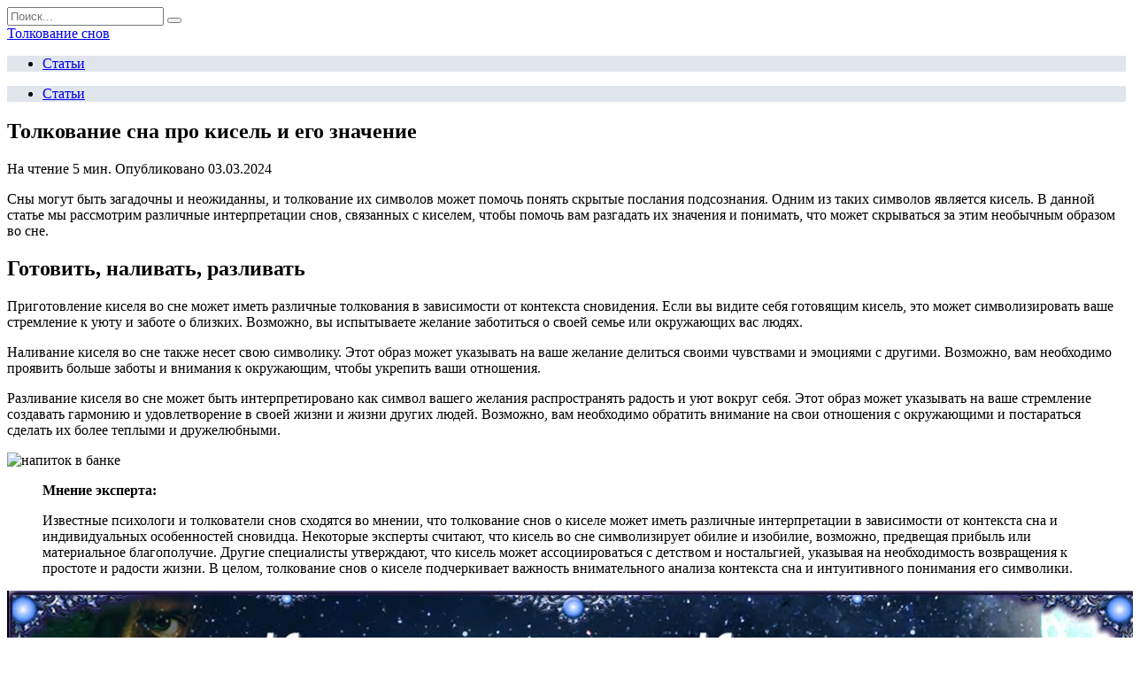

--- FILE ---
content_type: text/html; charset=UTF-8
request_url: https://muzdp-vlasiha.ru/tolkovanie-sna-pro-kisel-i-ego-znachenie
body_size: 19717
content:
<!doctype html>
<html lang="ru-RU">
<head>
	<meta charset="UTF-8">
	<meta name="viewport" content="width=device-width, initial-scale=1">

	<meta name='robots' content='index, follow, max-image-preview:large, max-snippet:-1, max-video-preview:-1' />

	<title>К чему снится кисель (Сонник) - толкование символов</title>
	<meta name="description" content="К чему снится кисель? Что значит пить кисель, варить его или только видеть - ответит сонник!" />
	<link rel="canonical" href="https://muzdp-vlasiha.ru/tolkovanie-sna-pro-kisel-i-ego-znachenie" />
	<meta name="twitter:label1" content="Написано автором" />
	<meta name="twitter:data1" content="adminmuzdp" />
	<script type="application/ld+json" class="yoast-schema-graph">{"@context":"https://schema.org","@graph":[{"@type":"WebPage","@id":"https://muzdp-vlasiha.ru/tolkovanie-sna-pro-kisel-i-ego-znachenie","url":"https://muzdp-vlasiha.ru/tolkovanie-sna-pro-kisel-i-ego-znachenie","name":"К чему снится кисель (Сонник) - толкование символов","isPartOf":{"@id":"https://muzdp-vlasiha.ru/#website"},"primaryImageOfPage":{"@id":"https://muzdp-vlasiha.ru/tolkovanie-sna-pro-kisel-i-ego-znachenie#primaryimage"},"image":{"@id":"https://muzdp-vlasiha.ru/tolkovanie-sna-pro-kisel-i-ego-znachenie#primaryimage"},"thumbnailUrl":"https://muzdp-vlasiha.ru/wp-content/uploads/2024/02/0_1ee3d6_c5023847_orig.jpg","datePublished":"2024-03-03T13:27:47+00:00","dateModified":"2024-03-07T18:15:20+00:00","author":{"@id":"https://muzdp-vlasiha.ru/#/schema/person/269b7a42635d1f20f9a7ab6dc03aa16f"},"description":"К чему снится кисель? Что значит пить кисель, варить его или только видеть - ответит сонник!","breadcrumb":{"@id":"https://muzdp-vlasiha.ru/tolkovanie-sna-pro-kisel-i-ego-znachenie#breadcrumb"},"inLanguage":"ru-RU","potentialAction":[{"@type":"ReadAction","target":["https://muzdp-vlasiha.ru/tolkovanie-sna-pro-kisel-i-ego-znachenie"]}]},{"@type":"ImageObject","inLanguage":"ru-RU","@id":"https://muzdp-vlasiha.ru/tolkovanie-sna-pro-kisel-i-ego-znachenie#primaryimage","url":"https://muzdp-vlasiha.ru/wp-content/uploads/2024/02/0_1ee3d6_c5023847_orig.jpg","contentUrl":"https://muzdp-vlasiha.ru/wp-content/uploads/2024/02/0_1ee3d6_c5023847_orig.jpg","width":180,"height":180},{"@type":"BreadcrumbList","@id":"https://muzdp-vlasiha.ru/tolkovanie-sna-pro-kisel-i-ego-znachenie#breadcrumb","itemListElement":[{"@type":"ListItem","position":1,"name":"Главная страница","item":"https://muzdp-vlasiha.ru/"},{"@type":"ListItem","position":2,"name":"Толкование сна про кисель и его значение"}]},{"@type":"WebSite","@id":"https://muzdp-vlasiha.ru/#website","url":"https://muzdp-vlasiha.ru/","name":"Толкование снов","description":"","potentialAction":[{"@type":"SearchAction","target":{"@type":"EntryPoint","urlTemplate":"https://muzdp-vlasiha.ru/?s={search_term_string}"},"query-input":"required name=search_term_string"}],"inLanguage":"ru-RU"},{"@type":"Person","@id":"https://muzdp-vlasiha.ru/#/schema/person/269b7a42635d1f20f9a7ab6dc03aa16f","name":"adminmuzdp","image":{"@type":"ImageObject","inLanguage":"ru-RU","@id":"https://muzdp-vlasiha.ru/#/schema/person/image/","url":"https://muzdp-vlasiha.ru/wp-content/plugins/clearfy-pro/assets/images/default-avatar.png","contentUrl":"https://muzdp-vlasiha.ru/wp-content/plugins/clearfy-pro/assets/images/default-avatar.png","caption":"adminmuzdp"}}]}</script>


<style id='wp-block-library-inline-css' type='text/css'>
:root{--wp-admin-theme-color:#007cba;--wp-admin-theme-color--rgb:0,124,186;--wp-admin-theme-color-darker-10:#006ba1;--wp-admin-theme-color-darker-10--rgb:0,107,161;--wp-admin-theme-color-darker-20:#005a87;--wp-admin-theme-color-darker-20--rgb:0,90,135;--wp-admin-border-width-focus:2px;--wp-block-synced-color:#7a00df;--wp-block-synced-color--rgb:122,0,223}@media (min-resolution:192dpi){:root{--wp-admin-border-width-focus:1.5px}}.wp-element-button{cursor:pointer}:root{--wp--preset--font-size--normal:16px;--wp--preset--font-size--huge:42px}:root .has-very-light-gray-background-color{background-color:#eee}:root .has-very-dark-gray-background-color{background-color:#313131}:root .has-very-light-gray-color{color:#eee}:root .has-very-dark-gray-color{color:#313131}:root .has-vivid-green-cyan-to-vivid-cyan-blue-gradient-background{background:linear-gradient(135deg,#00d084,#0693e3)}:root .has-purple-crush-gradient-background{background:linear-gradient(135deg,#34e2e4,#4721fb 50%,#ab1dfe)}:root .has-hazy-dawn-gradient-background{background:linear-gradient(135deg,#faaca8,#dad0ec)}:root .has-subdued-olive-gradient-background{background:linear-gradient(135deg,#fafae1,#67a671)}:root .has-atomic-cream-gradient-background{background:linear-gradient(135deg,#fdd79a,#004a59)}:root .has-nightshade-gradient-background{background:linear-gradient(135deg,#330968,#31cdcf)}:root .has-midnight-gradient-background{background:linear-gradient(135deg,#020381,#2874fc)}.has-regular-font-size{font-size:1em}.has-larger-font-size{font-size:2.625em}.has-normal-font-size{font-size:var(--wp--preset--font-size--normal)}.has-huge-font-size{font-size:var(--wp--preset--font-size--huge)}.has-text-align-center{text-align:center}.has-text-align-left{text-align:left}.has-text-align-right{text-align:right}#end-resizable-editor-section{display:none}.aligncenter{clear:both}.items-justified-left{justify-content:flex-start}.items-justified-center{justify-content:center}.items-justified-right{justify-content:flex-end}.items-justified-space-between{justify-content:space-between}.screen-reader-text{clip:rect(1px,1px,1px,1px);word-wrap:normal!important;border:0;-webkit-clip-path:inset(50%);clip-path:inset(50%);height:1px;margin:-1px;overflow:hidden;padding:0;position:absolute;width:1px}.screen-reader-text:focus{clip:auto!important;background-color:#ddd;-webkit-clip-path:none;clip-path:none;color:#444;display:block;font-size:1em;height:auto;left:5px;line-height:normal;padding:15px 23px 14px;text-decoration:none;top:5px;width:auto;z-index:100000}html :where(.has-border-color){border-style:solid}html :where([style*=border-top-color]){border-top-style:solid}html :where([style*=border-right-color]){border-right-style:solid}html :where([style*=border-bottom-color]){border-bottom-style:solid}html :where([style*=border-left-color]){border-left-style:solid}html :where([style*=border-width]){border-style:solid}html :where([style*=border-top-width]){border-top-style:solid}html :where([style*=border-right-width]){border-right-style:solid}html :where([style*=border-bottom-width]){border-bottom-style:solid}html :where([style*=border-left-width]){border-left-style:solid}html :where(img[class*=wp-image-]){height:auto;max-width:100%}:where(figure){margin:0 0 1em}html :where(.is-position-sticky){--wp-admin--admin-bar--position-offset:var(--wp-admin--admin-bar--height,0px)}@media screen and (max-width:600px){html :where(.is-position-sticky){--wp-admin--admin-bar--position-offset:0px}}
</style>
<style id='classic-theme-styles-inline-css' type='text/css'>
/*! This file is auto-generated */
.wp-block-button__link{color:#fff;background-color:#32373c;border-radius:9999px;box-shadow:none;text-decoration:none;padding:calc(.667em + 2px) calc(1.333em + 2px);font-size:1.125em}.wp-block-file__button{background:#32373c;color:#fff;text-decoration:none}
</style>
<link data-minify="1" rel='stylesheet' id='style-autors_webnavoz-css' href='https://muzdp-vlasiha.ru/wp-content/cache/min/1/wp-content/plugins/autors-by-webnavoz/css/autors-style-8d6684239611b7baf6f90cf7a52aa990.css'  media='all' />
<link data-minify="1" rel='stylesheet' id='mihdan-lite-youtube-embed-css' href='https://muzdp-vlasiha.ru/wp-content/cache/min/1/wp-content/plugins/mihdan-lite-youtube-embed/assets/dist/css/frontend-0078bbbbc9d1d39f8a895d6111e73539.css'  media='all' />
<link data-minify="1" rel='stylesheet' id='multiperelink_css-css' href='https://muzdp-vlasiha.ru/wp-content/cache/min/1/wp-content/plugins/multi-perelink/css/multi-perelink-0007a5b2c8a2702d79f3fd0f286f633c.css'  media='all' />
<link data-minify="1" rel='stylesheet' id='pp_shortcodes_css-css' href='https://muzdp-vlasiha.ru/wp-content/cache/min/1/wp-content/plugins/picassowp/css/pp_shortcodes-a8a17712f34dfc6485f008a1da028ef0.css'  media='all' />
<link data-minify="1" rel='stylesheet' id='flexslider-css' href='https://muzdp-vlasiha.ru/wp-content/cache/min/1/wp-content/plugins/picassowp/css/flexslider-39294c6e250622f74ece304763106c34.css'  media='all' />
<link data-minify="1" rel='stylesheet' id='widgetopts-styles-css' href='https://muzdp-vlasiha.ru/wp-content/cache/min/1/wp-content/plugins/widget-options/assets/css/widget-options-4ac33bd87abab0f47612dcaeda1eb71b.css'  media='all' />
<link data-minify="1" rel='stylesheet' id='wp-polls-css' href='https://muzdp-vlasiha.ru/wp-content/cache/min/1/wp-content/plugins/wp-polls/polls-css-f40d44e9a6248d8fecb32ce9fada208a.css'  media='all' />
<style id='wp-polls-inline-css' type='text/css'>
.wp-polls .pollbar {
	margin: 1px;
	font-size: 6px;
	line-height: 8px;
	height: 8px;
	background-image: url('https://muzdp-vlasiha.ru/wp-content/plugins/wp-polls/images/default/pollbg.gif');
	border: 1px solid #c8c8c8;
}

</style>
<link rel='stylesheet' id='google-fonts-css' href='https://fonts.googleapis.com/css?family=Montserrat%3A400%2C400i%2C700&#038;subset=cyrillic&#038;display=swap'  media='all' />
<link data-minify="1" rel='stylesheet' id='reboot-style-css' href='https://muzdp-vlasiha.ru/wp-content/cache/min/1/wp-content/themes/reboot/assets/css/style.min-1c2061b17cf6f072cfaaebaa3d1b2dd3.css'  media='all' />
<link rel='stylesheet' id='fancybox-css' href='https://muzdp-vlasiha.ru/wp-content/plugins/easy-fancybox/fancybox/1.5.4/jquery.fancybox.min.css'  media='screen' />
<script type="text/javascript" src="https://muzdp-vlasiha.ru/wp-includes/js/jquery/jquery.min.js" id="jquery-core-js"></script>
<script type="text/javascript" src="https://muzdp-vlasiha.ru/wp-includes/js/jquery/jquery-migrate.min.js" id="jquery-migrate-js" defer></script>
<style>.pseudo-clearfy-link { color: #008acf; cursor: pointer;}.pseudo-clearfy-link:hover { text-decoration: none;}</style><style type="text/css">#webnavoz_button_style2_main{background-color:#eee}#webnavoz_button_style2_counter{color:rgba(0, 0, 0, 0.84)}#webnavoz_button_style2_up svg{fill:rgba(0, 0, 0, 0.84)}</style><script type="text/javascript">jQuery(document).ready(function($){var webnavoz_button_html='<div id="webnavoz_button_style2_main" class="webnavoz_button_action_up"><div id="webnavoz_button_style2_up"><!DOCTYPE svg PUBLIC "-//W3C//DTD SVG 1.1//EN" "http://www.w3.org/Graphics/SVG/1.1/DTD/svg11.dtd"> <svg version="1.1" id="Capa_1" xmlns="http://www.w3.org/2000/svg" xmlns:xlink="http://www.w3.org/1999/xlink" x="0px" y="0px" width="306px" height="306px" viewBox="0 0 306 306" style="enable-background:new 0 0 306 306;" xml:space="preserve"> <g> <g id="keyboard-arrow-up"> <polygon points="35.7,247.35 153,130.05 270.3,247.35 306,211.65 153,58.65 0,211.65 		"/> </g> </g> <g> </g> <g> </g> <g> </g> <g> </g> <g> </g> <g> </g> <g> </g> <g> </g> <g> </g> <g> </g> <g> </g> <g> </g> <g> </g> <g> </g> <g> </g> </svg> </div><div id="webnavoz_button_style2_counter"><span class="webnavoz_button_action_perc"></span>%</div></div>';$('body').append(webnavoz_button_html);});</script>
    <style>::selection, .card-slider__category, .card-slider-container .swiper-pagination-bullet-active, .post-card--grid .post-card__thumbnail:before, .post-card:not(.post-card--small) .post-card__thumbnail a:before, .post-card:not(.post-card--small) .post-card__category,  .post-box--high .post-box__category span, .post-box--wide .post-box__category span, .page-separator, .pagination .nav-links .page-numbers:not(.dots):not(.current):before, .btn, .btn-primary:hover, .btn-primary:not(:disabled):not(.disabled).active, .btn-primary:not(:disabled):not(.disabled):active, .show>.btn-primary.dropdown-toggle, .comment-respond .form-submit input, .page-links__item{background-color:#1e73be}.entry-image--big .entry-image__body .post-card__category a, .home-text ul:not([class])>li:before, .page-content ul:not([class])>li:before, .taxonomy-description ul:not([class])>li:before, .widget-area .widget_categories ul.menu li a:before, .widget-area .widget_categories ul.menu li span:before, .widget-area .widget_categories>ul li a:before, .widget-area .widget_categories>ul li span:before, .widget-area .widget_nav_menu ul.menu li a:before, .widget-area .widget_nav_menu ul.menu li span:before, .widget-area .widget_nav_menu>ul li a:before, .widget-area .widget_nav_menu>ul li span:before, .page-links .page-numbers:not(.dots):not(.current):before, .page-links .post-page-numbers:not(.dots):not(.current):before, .pagination .nav-links .page-numbers:not(.dots):not(.current):before, .pagination .nav-links .post-page-numbers:not(.dots):not(.current):before, .entry-image--full .entry-image__body .post-card__category a, .entry-image--fullscreen .entry-image__body .post-card__category a, .entry-image--wide .entry-image__body .post-card__category a{background-color:#1e73be}.comment-respond input:focus, select:focus, textarea:focus, .post-card--grid.post-card--thumbnail-no, .post-card--standard:after, .post-card--related.post-card--thumbnail-no:hover, .spoiler-box, .btn-primary, .btn-primary:hover, .btn-primary:not(:disabled):not(.disabled).active, .btn-primary:not(:disabled):not(.disabled):active, .show>.btn-primary.dropdown-toggle, .inp:focus, .entry-tag:focus, .entry-tag:hover, .search-screen .search-form .search-field:focus, .entry-content ul:not([class])>li:before, .text-content ul:not([class])>li:before, .entry-content blockquote,
        .input:focus, input[type=color]:focus, input[type=date]:focus, input[type=datetime-local]:focus, input[type=datetime]:focus, input[type=email]:focus, input[type=month]:focus, input[type=number]:focus, input[type=password]:focus, input[type=range]:focus, input[type=search]:focus, input[type=tel]:focus, input[type=text]:focus, input[type=time]:focus, input[type=url]:focus, input[type=week]:focus, select:focus, textarea:focus{border-color:#1e73be !important}.post-card--grid a:hover, .post-card--small .post-card__category, .post-card__author:before, .post-card__comments:before, .post-card__date:before, .post-card__like:before, .post-card__views:before, .entry-author:before, .entry-date:before, .entry-time:before, .entry-views:before, .entry-content ol:not([class])>li:before, .text-content ol:not([class])>li:before, .entry-content blockquote:before, .spoiler-box__title:after, .search-icon:hover:before, .search-form .search-submit:hover:before, .star-rating-item.hover,
        .comment-list .bypostauthor>.comment-body .comment-author:after,
        .breadcrumb a, .breadcrumb span,
        .search-screen .search-form .search-submit:before, 
        .star-rating--score-1:not(.hover) .star-rating-item:nth-child(1),
        .star-rating--score-2:not(.hover) .star-rating-item:nth-child(1), .star-rating--score-2:not(.hover) .star-rating-item:nth-child(2),
        .star-rating--score-3:not(.hover) .star-rating-item:nth-child(1), .star-rating--score-3:not(.hover) .star-rating-item:nth-child(2), .star-rating--score-3:not(.hover) .star-rating-item:nth-child(3),
        .star-rating--score-4:not(.hover) .star-rating-item:nth-child(1), .star-rating--score-4:not(.hover) .star-rating-item:nth-child(2), .star-rating--score-4:not(.hover) .star-rating-item:nth-child(3), .star-rating--score-4:not(.hover) .star-rating-item:nth-child(4),
        .star-rating--score-5:not(.hover) .star-rating-item:nth-child(1), .star-rating--score-5:not(.hover) .star-rating-item:nth-child(2), .star-rating--score-5:not(.hover) .star-rating-item:nth-child(3), .star-rating--score-5:not(.hover) .star-rating-item:nth-child(4), .star-rating--score-5:not(.hover) .star-rating-item:nth-child(5){color:#1e73be}a:hover, a:focus, a:active, .spanlink:hover, .top-menu ul li>span:hover, .main-navigation ul li a:hover, .main-navigation ul li span:hover, .footer-navigation ul li a:hover, .footer-navigation ul li span:hover, .comment-reply-link:hover, .pseudo-link:hover, .child-categories ul li a:hover{color:#1e73be}.top-menu>ul>li>a:before, .top-menu>ul>li>span:before{background:#1e73be}.child-categories ul li a:hover, .post-box--no-thumb a:hover{border-color:#1e73be}.post-box--card:hover{box-shadow: inset 0 0 0 1px #1e73be}.post-box--card:hover{-webkit-box-shadow: inset 0 0 0 1px #1e73be}.main-navigation, .main-navigation ul li .sub-menu li, .main-navigation ul li.menu-item-has-children:before, .footer-navigation, .footer-navigation ul li .sub-menu li, .footer-navigation ul li.menu-item-has-children:before{background-color:#e1e6ed}</style>
<link rel="icon" href="https://muzdp-vlasiha.ru/wp-content/uploads/2024/01/cropped-logo-32x32.png" sizes="32x32" />
<link rel="icon" href="https://muzdp-vlasiha.ru/wp-content/uploads/2024/01/cropped-logo-192x192.png" sizes="192x192" />
<link rel="apple-touch-icon" href="https://muzdp-vlasiha.ru/wp-content/uploads/2024/01/cropped-logo-180x180.png" />
<meta name="msapplication-TileImage" content="https://muzdp-vlasiha.ru/wp-content/uploads/2024/01/cropped-logo-270x270.png" />
		<style type="text/css" id="wp-custom-css">
			.adaptmid { width: 640px; height: 400px; }
@media (max-width: 900px) { .adaptmid { width: 500px; height: 400px; } }
@media (max-width: 700px) { .adaptmid { width: 340px; height: 280px; } }
@media (max-width: 320px) { .adaptmid { width: 320px; height: 250px; } }

.adapttop { width: 640px; height: 250px; }
@media (max-width: 900px) { .adapttop { width: 500px; height: 250px; } }
@media (max-width: 600px) { .adapttop { width: 340px; height: 200px; } }
@media (max-width: 320px) { .adapttop { width: 320px; height: 100px; } }

.gtoplink { width: 650px; height: 100px; margin-bottom: 15px; }
@media(max-width: 900px) { .gtoplink { width: 600px; height: 100px; } }
@media(max-width: 600px) { .gtoplink { width: 500px; height: 100px; } }
@media(max-width: 500px) { .gtoplink { width: 336px; height: 200px; } }
@media(max-width: 360px) { .gtoplink { width: 300px; height: 200px; } }

.content_rb {
	margin: 10px 0;
}

.related_link ul, .related_link li {
    list-style-type: none !important;
}		</style>
		<noscript><style id="rocket-lazyload-nojs-css">.rll-youtube-player, [data-lazy-src]{display:none !important;}</style></noscript>    </head>

<body class="post-template-default single single-post postid-1191 single-format-standard wp-embed-responsive sidebar-right">



<div id="page" class="site">
    <a class="skip-link screen-reader-text" href="#content">Перейти к содержанию</a>

    <div class="search-screen-overlay js-search-screen-overlay"></div>
    <div class="search-screen js-search-screen">
        
<form role="search" method="get" class="search-form" action="https://muzdp-vlasiha.ru/">
    <label>
        <span class="screen-reader-text">Search for:</span>
        <input type="search" class="search-field" placeholder="Поиск..." value="" name="s">
    </label>
    <button type="submit" class="search-submit"></button>
</form>    </div>

    

<header id="masthead" class="site-header full" itemscope itemtype="http://schema.org/WPHeader">
    <div class="site-header-inner fixed">

        <div class="humburger js-humburger"><span></span><span></span><span></span></div>

        
<div class="site-branding">

    <div class="site-branding__body"><div class="site-title"><a href="https://muzdp-vlasiha.ru/">Толкование снов</a></div></div></div><!-- .site-branding -->                <div class="header-search">
                    <span class="search-icon js-search-icon"></span>
                </div>
            
    </div>
</header><!-- #masthead -->


    
    
    <nav id="site-navigation" class="main-navigation full">
        <div class="main-navigation-inner fixed">
            <div class="menu-top_menu-container"><ul id="header_menu" class="menu"><li id="menu-item-252" class="menu-item menu-item-type-taxonomy menu-item-object-category current-post-ancestor current-menu-parent current-post-parent menu-item-252"><a href="https://muzdp-vlasiha.ru/poleznoe">Статьи</a></li>
</ul></div>        </div>
    </nav><!-- #site-navigation -->

    

    <div class="mobile-menu-placeholder js-mobile-menu-placeholder"></div>
    
	
    <div id="content" class="site-content fixed">

        
        <div class="site-content-inner">
    
        
        <div id="primary" class="content-area" itemscope itemtype="http://schema.org/Article">
            <main id="main" class="site-main article-card">

                
<article id="post-1191" class="article-post post-1191 post type-post status-publish format-standard has-post-thumbnail  category-poleznoe">

    
        
                                <h1 class="entry-title" itemprop="headline">Толкование сна про кисель и его значение</h1>
                    
        
        
    
            <div class="entry-meta">
                        <span class="entry-time"><span class="entry-label">На чтение</span> 5 мин.</span>                        <span class="entry-date"><span class="entry-label">Опубликовано</span> <time itemprop="datePublished" datetime="2024-03-03">03.03.2024</time></span>
                    </div>
    
    
    <div class="entry-content" itemprop="articleBody">
        <!--start_content--><p>Сны могут быть загадочны и неожиданны, и толкование их символов может помочь понять скрытые послания подсознания. Одним из таких символов является кисель. В данной статье мы рассмотрим различные интерпретации снов, связанных с киселем, чтобы помочь вам разгадать их значения и понимать, что может скрываться за этим необычным образом во сне.</p>
<h2>Готовить, наливать, разливать</h2>
<p>Приготовление киселя во сне может иметь различные толкования в зависимости от контекста сновидения. Если вы видите себя готовящим кисель, это может символизировать ваше стремление к уюту и заботе о близких. Возможно, вы испытываете желание заботиться о своей семье или окружающих вас людях.</p>
<p>Наливание киселя во сне также несет свою символику. Этот образ может указывать на ваше желание делиться своими чувствами и эмоциями с другими. Возможно, вам необходимо проявить больше заботы и внимания к окружающим, чтобы укрепить ваши отношения.</p>
<p>Разливание киселя во сне может быть интерпретировано как символ вашего желания распространять радость и уют вокруг себя. Этот образ может указывать на ваше стремление создавать гармонию и удовлетворение в своей жизни и жизни других людей. Возможно, вам необходимо обратить внимание на свои отношения с окружающими и постараться сделать их более теплыми и дружелюбными.</p>
<p><img decoding="async" alt="напиток в банке" src="data:image/svg+xml,%3Csvg%20xmlns='http://www.w3.org/2000/svg'%20viewBox='0%200%20180%20180'%3E%3C/svg%3E" height="180" width="180" data-lazy-src="https://muzdp-vlasiha.ru/wp-content/uploads/2024/02/0_1ee3d6_c5023847_orig.jpg"><noscript><img decoding="async" alt="напиток в банке" src="https://muzdp-vlasiha.ru/wp-content/uploads/2024/02/0_1ee3d6_c5023847_orig.jpg" height="180" width="180"></noscript></p>
<blockquote><p>
 <b>Мнение эксперта:</b> </p>
<p>Известные психологи и толкователи снов сходятся во мнении, что толкование снов о киселе может иметь различные интерпретации в зависимости от контекста сна и индивидуальных особенностей сновидца. Некоторые эксперты считают, что кисель во сне символизирует обилие и изобилие, возможно, предвещая прибыль или материальное благополучие. Другие специалисты утверждают, что кисель может ассоциироваться с детством и ностальгией, указывая на необходимость возвращения к простоте и радости жизни. В целом, толкование снов о киселе подчеркивает важность внимательного анализа контекста сна и интуитивного понимания его символики.</p>
</blockquote>
<lite-youtube class="lite-youtube_16x9" video-id="6eMyKN8_qGc" player-parameters="feature=oembed"><lite-youtube__button class="lite-youtube__button lty-playbtn"></lite-youtube__button><lite-youtube__preview class="lite-youtube__preview"><span itemprop="image" itemscope itemtype="https://schema.org/ImageObject"><img itemprop="url image" fetchpriority="high" decoding="async" src="data:image/svg+xml,%3Csvg%20xmlns='http://www.w3.org/2000/svg'%20viewBox='0%200%201280%20720'%3E%3C/svg%3E" width="1280" class="lite-youtube__image" height="720" alt="К чему снится Кисель (Сонник)" data-lazy-src="https://i.ytimg.com/vi/6eMyKN8_qGc/maxresdefault.jpg"><noscript><img itemprop="url image" fetchpriority="high" decoding="async" src="https://i.ytimg.com/vi/6eMyKN8_qGc/maxresdefault.jpg" width="1280" class="lite-youtube__image" height="720" alt="К чему снится Кисель (Сонник)"></noscript><meta itemprop="width" content="1280" class="lite-youtube__image"><meta itemprop="height" content="720"></span></lite-youtube__preview><lite-youtube__name class="lite-youtube__name">К чему снится Кисель (Сонник)</lite-youtube__name></lite-youtube><h2>Частые вопросы</h2>
<h3>Что сулит девушке сон, в котором она ест кисель?</h3>
<p>Сон, в котором девушка ест кисель, может иметь разные значения. В некоторых случаях это может указывать на то, что в ее жизни скоро произойдет какое-то приятное событие. В других случаях этот сон может быть признаком того, что девушка испытывает какие-то трудности, и для того, чтобы их преодолеть, ей нужно проявить больше упорства и настойчивости.</p>
<h3>К чему снится сон, в котором человек варит кисель?</h3>
<p>Сон, в котором человек варит кисель, может говорить о том, что в ближайшее время он будет заниматься каким-то важным делом, от которого будет зависеть его будущее. Если кисель получается густым и вкусным, то это значит, что задуманное дело будет выполнено успешно, однако, если кисель получается жидким и невкусным, то это может быть признаком того, что человека ждут какие-то трудности и неудачи.</p>
<h3>Что означает сон, в котором человек видит, как кисель разливается по полу?</h3>
<p>Сон, в котором человек видит, как кисель разливается по полу, может предвещать какие-то неприятности или даже беду. Однако, если человеку удается убрать весь разлитый кисель, то это значит, что в реальной жизни он также сможет справиться с любыми трудностями и неприятностями.</p>
<h2>Интересные факты</h2>
<ul><li>Сон, в котором вы едите кисель, может означать, что у вас есть скрытые желания или потребности, которые вы не выражаете.</li>
<li>Если во сне вы видите, как кто-то другой ест кисель, это может говорить о том, что этот человек может вам помочь в достижении ваших целей.</li>
<li>Сон, в котором вы готовите кисель, может означать, что вы готовы к новым начинаниям и готовы воплотить свои идеи в жизнь.</li>
</ul><lite-youtube class="lite-youtube_16x9" video-id="oLNaT07LYAw" player-parameters="feature=oembed"><lite-youtube__button class="lite-youtube__button lty-playbtn"></lite-youtube__button><lite-youtube__preview class="lite-youtube__preview"><span itemprop="image" itemscope itemtype="https://schema.org/ImageObject"><img itemprop="url image" decoding="async" src="data:image/svg+xml,%3Csvg%20xmlns='http://www.w3.org/2000/svg'%20viewBox='0%200%201280%20720'%3E%3C/svg%3E" width="1280" class="lite-youtube__image" height="720" alt="К чему снится кисель - Онлайн Сонник Эксперт" data-lazy-src="https://i.ytimg.com/vi/oLNaT07LYAw/maxresdefault.jpg"><noscript><img itemprop="url image" decoding="async" src="https://i.ytimg.com/vi/oLNaT07LYAw/maxresdefault.jpg" width="1280" class="lite-youtube__image" height="720" alt="К чему снится кисель - Онлайн Сонник Эксперт"></noscript><meta itemprop="width" content="1280" class="lite-youtube__image"><meta itemprop="height" content="720"></span></lite-youtube__preview><lite-youtube__name class="lite-youtube__name">К чему снится кисель – Онлайн Сонник Эксперт</lite-youtube__name></lite-youtube><h2>Полезные советы</h2>
<h3>СОВЕТ №1</h3>
<p>Не принимайте сны буквально. Символика снов может быть сложной и многозначной, поэтому важно анализировать их не только поверхностно, но и в контексте вашей жизни и эмоционального состояния.</p>
<h3>СОВЕТ №2</h3>
<p>Используйте сонник как подсказку, но не как единственный источник толкования снов. Ваши личные ассоциации и чувства также играют важную роль в интерпретации сновидений.</p><div class="perelink-block"><style>
</style>
<ul class="related_link"><li><div class="img"><a href="https://muzdp-vlasiha.ru/chto-oznachaet-prud-vo-sne-poyasnenie"><img decoding="async" src="data:image/svg+xml,%3Csvg%20xmlns='http://www.w3.org/2000/svg'%20viewBox='0%200%200%200'%3E%3C/svg%3E" style="width:150px; height:95px;" data-lazy-src="https://muzdp-vlasiha.ru/wp-content/uploads/2024/02/0_1c9a12_593a519e_orig-150x95.jpg" /><noscript><img decoding="async" src="https://muzdp-vlasiha.ru/wp-content/uploads/2024/02/0_1c9a12_593a519e_orig-150x95.jpg" style="width:150px; height:95px;" /></noscript>
</a></div>
<div class="txt">
<div class="label">Читайте также:</div>
<div class="value"><a href="https://muzdp-vlasiha.ru/chto-oznachaet-prud-vo-sne-poyasnenie">Что означает пруд во сне? Пояснение</a></div>
</div></li></ul></div>
<h2>Символика и значение киселя в сновидениях</h2>
<p>Кисель в сновидениях часто является символом питания, обилия и удовлетворения. Если вы видите сон, где кисель играет ключевую роль, это может указывать на ваше желание получить утоление жажды или голода в реальной жизни. Кроме того, кисель может символизировать комфорт и уют, напоминая вам о домашнем тепле и заботе.</p>
<p>Если во сне вы едите кисель, это может указывать на ваше стремление к удовлетворению материальных потребностей. Возможно, вы чувствуете нехватку чего-то в своей жизни и ищете способы заполнить этот пробел.</p>
<p>Также кисель в сновидениях может быть символом обновления и очищения. Возможно, вы стоите на пороге нового этапа в жизни, где необходимо избавиться от старых образов и привычек, чтобы принять что-то новое и свежее.</p>
<p>Важно учитывать контекст сновидения и свои личные ассоциации с киселем, чтобы правильно толковать его значение в конкретной ситуации.</p>
<lite-youtube class="lite-youtube_16x9" video-id="9qoNLo4m3H0" player-parameters="feature=oembed"><lite-youtube__button class="lite-youtube__button lty-playbtn"></lite-youtube__button><lite-youtube__preview class="lite-youtube__preview"><span itemprop="image" itemscope itemtype="https://schema.org/ImageObject"><img itemprop="url image" decoding="async" src="data:image/svg+xml,%3Csvg%20xmlns='http://www.w3.org/2000/svg'%20viewBox='0%200%201280%20720'%3E%3C/svg%3E" width="1280" class="lite-youtube__image" height="720" alt="К чему снятся тараканы, тараканы во сне, толкование снов по сонникам" data-lazy-src="https://i.ytimg.com/vi/9qoNLo4m3H0/maxresdefault.jpg"><noscript><img itemprop="url image" decoding="async" src="https://i.ytimg.com/vi/9qoNLo4m3H0/maxresdefault.jpg" width="1280" class="lite-youtube__image" height="720" alt="К чему снятся тараканы, тараканы во сне, толкование снов по сонникам"></noscript><meta itemprop="width" content="1280" class="lite-youtube__image"><meta itemprop="height" content="720"></span></lite-youtube__preview><lite-youtube__name class="lite-youtube__name">К чему снятся тараканы, тараканы во сне, толкование снов по сонникам</lite-youtube__name></lite-youtube><!--end_content-->    </div><!-- .entry-content -->

</article>






    <div class="rating-box">
        <div class="rating-box__header">Оцените статью</div>
		<div class="wp-star-rating js-star-rating star-rating--score-0" data-post-id="1191" data-rating-count="" data-rating-sum="" data-rating-value=""><span class="star-rating-item js-star-rating-item" data-score="1"><svg aria-hidden="true" role="img" xmlns="http://www.w3.org/2000/svg" viewBox="0 0 576 512" class="i-ico"><path fill="currentColor" d="M259.3 17.8L194 150.2 47.9 171.5c-26.2 3.8-36.7 36.1-17.7 54.6l105.7 103-25 145.5c-4.5 26.3 23.2 46 46.4 33.7L288 439.6l130.7 68.7c23.2 12.2 50.9-7.4 46.4-33.7l-25-145.5 105.7-103c19-18.5 8.5-50.8-17.7-54.6L382 150.2 316.7 17.8c-11.7-23.6-45.6-23.9-57.4 0z" class="ico-star"></path></svg></span><span class="star-rating-item js-star-rating-item" data-score="2"><svg aria-hidden="true" role="img" xmlns="http://www.w3.org/2000/svg" viewBox="0 0 576 512" class="i-ico"><path fill="currentColor" d="M259.3 17.8L194 150.2 47.9 171.5c-26.2 3.8-36.7 36.1-17.7 54.6l105.7 103-25 145.5c-4.5 26.3 23.2 46 46.4 33.7L288 439.6l130.7 68.7c23.2 12.2 50.9-7.4 46.4-33.7l-25-145.5 105.7-103c19-18.5 8.5-50.8-17.7-54.6L382 150.2 316.7 17.8c-11.7-23.6-45.6-23.9-57.4 0z" class="ico-star"></path></svg></span><span class="star-rating-item js-star-rating-item" data-score="3"><svg aria-hidden="true" role="img" xmlns="http://www.w3.org/2000/svg" viewBox="0 0 576 512" class="i-ico"><path fill="currentColor" d="M259.3 17.8L194 150.2 47.9 171.5c-26.2 3.8-36.7 36.1-17.7 54.6l105.7 103-25 145.5c-4.5 26.3 23.2 46 46.4 33.7L288 439.6l130.7 68.7c23.2 12.2 50.9-7.4 46.4-33.7l-25-145.5 105.7-103c19-18.5 8.5-50.8-17.7-54.6L382 150.2 316.7 17.8c-11.7-23.6-45.6-23.9-57.4 0z" class="ico-star"></path></svg></span><span class="star-rating-item js-star-rating-item" data-score="4"><svg aria-hidden="true" role="img" xmlns="http://www.w3.org/2000/svg" viewBox="0 0 576 512" class="i-ico"><path fill="currentColor" d="M259.3 17.8L194 150.2 47.9 171.5c-26.2 3.8-36.7 36.1-17.7 54.6l105.7 103-25 145.5c-4.5 26.3 23.2 46 46.4 33.7L288 439.6l130.7 68.7c23.2 12.2 50.9-7.4 46.4-33.7l-25-145.5 105.7-103c19-18.5 8.5-50.8-17.7-54.6L382 150.2 316.7 17.8c-11.7-23.6-45.6-23.9-57.4 0z" class="ico-star"></path></svg></span><span class="star-rating-item js-star-rating-item" data-score="5"><svg aria-hidden="true" role="img" xmlns="http://www.w3.org/2000/svg" viewBox="0 0 576 512" class="i-ico"><path fill="currentColor" d="M259.3 17.8L194 150.2 47.9 171.5c-26.2 3.8-36.7 36.1-17.7 54.6l105.7 103-25 145.5c-4.5 26.3 23.2 46 46.4 33.7L288 439.6l130.7 68.7c23.2 12.2 50.9-7.4 46.4-33.7l-25-145.5 105.7-103c19-18.5 8.5-50.8-17.7-54.6L382 150.2 316.7 17.8c-11.7-23.6-45.6-23.9-57.4 0z" class="ico-star"></path></svg></span></div>    </div>


    <div class="entry-social">
		
        		<div class="social-buttons"><span class="social-button social-button--vkontakte" data-social="vkontakte"></span><span class="social-button social-button--facebook" data-social="facebook"></span><span class="social-button social-button--telegram" data-social="telegram"></span><span class="social-button social-button--odnoklassniki" data-social="odnoklassniki"></span><span class="social-button social-button--twitter" data-social="twitter"></span><span class="social-button social-button--whatsapp" data-social="whatsapp"></span></div>            </div>



<meta itemscope itemprop="mainEntityOfPage" itemType="https://schema.org/WebPage" itemid="https://muzdp-vlasiha.ru/tolkovanie-sna-pro-kisel-i-ego-znachenie" content="Толкование сна про кисель и его значение">
    <meta itemprop="dateModified" content="2024-03-07">
<div itemprop="publisher" itemscope itemtype="https://schema.org/Organization" style="display: none;"><meta itemprop="name" content="Толкование снов"><meta itemprop="telephone" content="Толкование снов"><meta itemprop="address" content="https://muzdp-vlasiha.ru"></div>
<div id="comments" class="comments-area">

    	<div id="respond" class="comment-respond">
		<div id="reply-title" class="comment-reply-title">Добавить комментарий <small><a rel="nofollow" id="cancel-comment-reply-link" href="/tolkovanie-sna-pro-kisel-i-ego-znachenie#respond" style="display:none;">Отменить ответ</a></small></div><form action="https://muzdp-vlasiha.ru/wp-comments-post.php" method="post" id="commentform" class="comment-form" novalidate><p class="comment-form-author"><label class="screen-reader-text" for="author">Имя</label> <input id="author" name="author" type="text" value="" size="30" maxlength="245"  placeholder="Имя" /></p>
<p class="comment-form-email"><label class="screen-reader-text" for="email">Email</label> <input id="email" name="email" type="email" value="" size="30" maxlength="100"  placeholder="Email" /></p>
<p class="comment-form-comment"><label class="screen-reader-text" for="comment">Комментарий</label> <textarea autocomplete="new-password"  id="ff0c30c0d1"  name="ff0c30c0d1"   cols="45" rows="8" maxlength="65525" required="required" placeholder="Комментарий" ></textarea><textarea id="comment" aria-label="hp-comment" aria-hidden="true" name="comment" autocomplete="new-password" style="padding:0 !important;clip:rect(1px, 1px, 1px, 1px) !important;position:absolute !important;white-space:nowrap !important;height:1px !important;width:1px !important;overflow:hidden !important;" tabindex="-1"></textarea><script data-noptimize>document.getElementById("comment").setAttribute( "id", "a8c3ce7714aae466be1d56613826ab03" );document.getElementById("ff0c30c0d1").setAttribute( "id", "comment" );</script></p><p class="comment-form-cookies-consent"><input id="wp-comment-cookies-consent" name="wp-comment-cookies-consent" type="checkbox" value="yes" /> <label for="wp-comment-cookies-consent">Сохранить моё имя, email и адрес сайта в этом браузере для последующих моих комментариев.</label></p>
<p class="form-submit"><input name="submit" type="submit" id="submit" class="submit" value="Отправить комментарий" /> <input type='hidden' name='comment_post_ID' value='1191' id='comment_post_ID' />
<input type='hidden' name='comment_parent' id='comment_parent' value='0' />
</p></form>	</div><!-- #respond -->
	

    
</div><!-- #comments -->

            </main><!-- #main -->
        </div><!-- #primary -->

        
    
                    
        <div id="related-posts" class="related-posts fixed">

            
            <div class="related-posts__header">Вам также может понравиться</div>

            <div class="post-cards post-cards--vertical">

	            
<div class="post-card post-card--related">
    <div class="post-card__thumbnail"><a href="https://muzdp-vlasiha.ru/tajny-snovidenij-chto-simvoliziruet-shtorm"><img width="180" height="179" src="data:image/svg+xml,%3Csvg%20xmlns='http://www.w3.org/2000/svg'%20viewBox='0%200%20180%20179'%3E%3C/svg%3E" class="attachment-reboot_small size-reboot_small wp-post-image" alt="" decoding="async" data-lazy-srcset="https://muzdp-vlasiha.ru/wp-content/uploads/2024/02/0_d2e7e_f757341b_orig.jpg 180w, https://muzdp-vlasiha.ru/wp-content/uploads/2024/02/0_d2e7e_f757341b_orig-150x150.jpg 150w, https://muzdp-vlasiha.ru/wp-content/uploads/2024/02/0_d2e7e_f757341b_orig-120x120.jpg 120w" data-lazy-sizes="(max-width: 180px) 100vw, 180px" data-lazy-src="https://muzdp-vlasiha.ru/wp-content/uploads/2024/02/0_d2e7e_f757341b_orig.jpg" /><noscript><img width="180" height="179" src="https://muzdp-vlasiha.ru/wp-content/uploads/2024/02/0_d2e7e_f757341b_orig.jpg" class="attachment-reboot_small size-reboot_small wp-post-image" alt="" decoding="async" srcset="https://muzdp-vlasiha.ru/wp-content/uploads/2024/02/0_d2e7e_f757341b_orig.jpg 180w, https://muzdp-vlasiha.ru/wp-content/uploads/2024/02/0_d2e7e_f757341b_orig-150x150.jpg 150w, https://muzdp-vlasiha.ru/wp-content/uploads/2024/02/0_d2e7e_f757341b_orig-120x120.jpg 120w" sizes="(max-width: 180px) 100vw, 180px" /></noscript></a></div><div class="post-card__title"><a href="https://muzdp-vlasiha.ru/tajny-snovidenij-chto-simvoliziruet-shtorm">Тайны сновидений: что символизирует шторм?</a></div><div class="post-card__meta"><span class="post-card__comments">0</span><span class="post-card__views">1</span></div>
</div>

<div class="post-card post-card--related">
    <div class="post-card__thumbnail"><a href="https://muzdp-vlasiha.ru/chto-znachit-tantsevat-vo-sne-podskazki-i-interpretatsiya"><img width="180" height="180" src="data:image/svg+xml,%3Csvg%20xmlns='http://www.w3.org/2000/svg'%20viewBox='0%200%20180%20180'%3E%3C/svg%3E" class="attachment-reboot_small size-reboot_small wp-post-image" alt="" decoding="async" data-lazy-srcset="https://muzdp-vlasiha.ru/wp-content/uploads/2024/02/0_1ca5c4_ca35537_orig.jpg 180w, https://muzdp-vlasiha.ru/wp-content/uploads/2024/02/0_1ca5c4_ca35537_orig-150x150.jpg 150w, https://muzdp-vlasiha.ru/wp-content/uploads/2024/02/0_1ca5c4_ca35537_orig-120x120.jpg 120w" data-lazy-sizes="(max-width: 180px) 100vw, 180px" data-lazy-src="https://muzdp-vlasiha.ru/wp-content/uploads/2024/02/0_1ca5c4_ca35537_orig.jpg" /><noscript><img width="180" height="180" src="https://muzdp-vlasiha.ru/wp-content/uploads/2024/02/0_1ca5c4_ca35537_orig.jpg" class="attachment-reboot_small size-reboot_small wp-post-image" alt="" decoding="async" srcset="https://muzdp-vlasiha.ru/wp-content/uploads/2024/02/0_1ca5c4_ca35537_orig.jpg 180w, https://muzdp-vlasiha.ru/wp-content/uploads/2024/02/0_1ca5c4_ca35537_orig-150x150.jpg 150w, https://muzdp-vlasiha.ru/wp-content/uploads/2024/02/0_1ca5c4_ca35537_orig-120x120.jpg 120w" sizes="(max-width: 180px) 100vw, 180px" /></noscript></a></div><div class="post-card__title"><a href="https://muzdp-vlasiha.ru/chto-znachit-tantsevat-vo-sne-podskazki-i-interpretatsiya">Что значит танцевать во сне? Подсказки и интерпретация</a></div><div class="post-card__meta"><span class="post-card__comments">0</span><span class="post-card__views">2</span></div>
</div>

<div class="post-card post-card--related">
    <div class="post-card__thumbnail"><a href="https://muzdp-vlasiha.ru/chto-simvoliziruet-pupok-vo-sne-znacheniya-i-tolkovaniya"><img width="180" height="180" src="data:image/svg+xml,%3Csvg%20xmlns='http://www.w3.org/2000/svg'%20viewBox='0%200%20180%20180'%3E%3C/svg%3E" class="attachment-reboot_small size-reboot_small wp-post-image" alt="" decoding="async" data-lazy-srcset="https://muzdp-vlasiha.ru/wp-content/uploads/2024/02/0_1f412c_b4b7fcfd_orig.jpg 180w, https://muzdp-vlasiha.ru/wp-content/uploads/2024/02/0_1f412c_b4b7fcfd_orig-150x150.jpg 150w, https://muzdp-vlasiha.ru/wp-content/uploads/2024/02/0_1f412c_b4b7fcfd_orig-120x120.jpg 120w" data-lazy-sizes="(max-width: 180px) 100vw, 180px" data-lazy-src="https://muzdp-vlasiha.ru/wp-content/uploads/2024/02/0_1f412c_b4b7fcfd_orig.jpg" /><noscript><img width="180" height="180" src="https://muzdp-vlasiha.ru/wp-content/uploads/2024/02/0_1f412c_b4b7fcfd_orig.jpg" class="attachment-reboot_small size-reboot_small wp-post-image" alt="" decoding="async" srcset="https://muzdp-vlasiha.ru/wp-content/uploads/2024/02/0_1f412c_b4b7fcfd_orig.jpg 180w, https://muzdp-vlasiha.ru/wp-content/uploads/2024/02/0_1f412c_b4b7fcfd_orig-150x150.jpg 150w, https://muzdp-vlasiha.ru/wp-content/uploads/2024/02/0_1f412c_b4b7fcfd_orig-120x120.jpg 120w" sizes="(max-width: 180px) 100vw, 180px" /></noscript></a></div><div class="post-card__title"><a href="https://muzdp-vlasiha.ru/chto-simvoliziruet-pupok-vo-sne-znacheniya-i-tolkovaniya">Что символизирует пупок во сне: значения и толкования</a></div><div class="post-card__meta"><span class="post-card__comments">0</span><span class="post-card__views">1</span></div>
</div>

<div class="post-card post-card--related">
    <div class="post-card__thumbnail"><a href="https://muzdp-vlasiha.ru/k-chemu-prisnilas-yubka-tolkovanie-snovidenij"><img width="180" height="180" src="data:image/svg+xml,%3Csvg%20xmlns='http://www.w3.org/2000/svg'%20viewBox='0%200%20180%20180'%3E%3C/svg%3E" class="attachment-reboot_small size-reboot_small wp-post-image" alt="" decoding="async" data-lazy-srcset="https://muzdp-vlasiha.ru/wp-content/uploads/2024/02/0_1cf8b0_de567297_orig.jpg 180w, https://muzdp-vlasiha.ru/wp-content/uploads/2024/02/0_1cf8b0_de567297_orig-150x150.jpg 150w, https://muzdp-vlasiha.ru/wp-content/uploads/2024/02/0_1cf8b0_de567297_orig-120x120.jpg 120w" data-lazy-sizes="(max-width: 180px) 100vw, 180px" data-lazy-src="https://muzdp-vlasiha.ru/wp-content/uploads/2024/02/0_1cf8b0_de567297_orig.jpg" /><noscript><img width="180" height="180" src="https://muzdp-vlasiha.ru/wp-content/uploads/2024/02/0_1cf8b0_de567297_orig.jpg" class="attachment-reboot_small size-reboot_small wp-post-image" alt="" decoding="async" srcset="https://muzdp-vlasiha.ru/wp-content/uploads/2024/02/0_1cf8b0_de567297_orig.jpg 180w, https://muzdp-vlasiha.ru/wp-content/uploads/2024/02/0_1cf8b0_de567297_orig-150x150.jpg 150w, https://muzdp-vlasiha.ru/wp-content/uploads/2024/02/0_1cf8b0_de567297_orig-120x120.jpg 120w" sizes="(max-width: 180px) 100vw, 180px" /></noscript></a></div><div class="post-card__title"><a href="https://muzdp-vlasiha.ru/k-chemu-prisnilas-yubka-tolkovanie-snovidenij">К чему приснилась юбка? Толкование сновидений</a></div><div class="post-card__meta"><span class="post-card__comments">0</span><span class="post-card__views">3</span></div>
</div>

<div class="post-card post-card--related">
    <div class="post-card__thumbnail"><a href="https://muzdp-vlasiha.ru/chto-znachit-zemlyanika-vo-sne-smysl"><img width="180" height="180" src="data:image/svg+xml,%3Csvg%20xmlns='http://www.w3.org/2000/svg'%20viewBox='0%200%20180%20180'%3E%3C/svg%3E" class="attachment-reboot_small size-reboot_small wp-post-image" alt="" decoding="async" data-lazy-srcset="https://muzdp-vlasiha.ru/wp-content/uploads/2024/02/0_1deb3d_2982e397_orig.jpg 180w, https://muzdp-vlasiha.ru/wp-content/uploads/2024/02/0_1deb3d_2982e397_orig-150x150.jpg 150w, https://muzdp-vlasiha.ru/wp-content/uploads/2024/02/0_1deb3d_2982e397_orig-120x120.jpg 120w" data-lazy-sizes="(max-width: 180px) 100vw, 180px" data-lazy-src="https://muzdp-vlasiha.ru/wp-content/uploads/2024/02/0_1deb3d_2982e397_orig.jpg" /><noscript><img width="180" height="180" src="https://muzdp-vlasiha.ru/wp-content/uploads/2024/02/0_1deb3d_2982e397_orig.jpg" class="attachment-reboot_small size-reboot_small wp-post-image" alt="" decoding="async" srcset="https://muzdp-vlasiha.ru/wp-content/uploads/2024/02/0_1deb3d_2982e397_orig.jpg 180w, https://muzdp-vlasiha.ru/wp-content/uploads/2024/02/0_1deb3d_2982e397_orig-150x150.jpg 150w, https://muzdp-vlasiha.ru/wp-content/uploads/2024/02/0_1deb3d_2982e397_orig-120x120.jpg 120w" sizes="(max-width: 180px) 100vw, 180px" /></noscript></a></div><div class="post-card__title"><a href="https://muzdp-vlasiha.ru/chto-znachit-zemlyanika-vo-sne-smysl">Что значит земляника во сне? Смысл</a></div><div class="post-card__meta"><span class="post-card__comments">0</span><span class="post-card__views">1</span></div>
</div>

<div class="post-card post-card--related">
    <div class="post-card__thumbnail"><a href="https://muzdp-vlasiha.ru/tajny-snovidenij-chto-oznachaet-uvidet-son-pro-geran"><img width="180" height="180" src="data:image/svg+xml,%3Csvg%20xmlns='http://www.w3.org/2000/svg'%20viewBox='0%200%20180%20180'%3E%3C/svg%3E" class="attachment-reboot_small size-reboot_small wp-post-image" alt="" decoding="async" data-lazy-srcset="https://muzdp-vlasiha.ru/wp-content/uploads/2024/02/0_1e4cf7_3bddc913_orig.jpg 180w, https://muzdp-vlasiha.ru/wp-content/uploads/2024/02/0_1e4cf7_3bddc913_orig-150x150.jpg 150w, https://muzdp-vlasiha.ru/wp-content/uploads/2024/02/0_1e4cf7_3bddc913_orig-120x120.jpg 120w" data-lazy-sizes="(max-width: 180px) 100vw, 180px" data-lazy-src="https://muzdp-vlasiha.ru/wp-content/uploads/2024/02/0_1e4cf7_3bddc913_orig.jpg" /><noscript><img width="180" height="180" src="https://muzdp-vlasiha.ru/wp-content/uploads/2024/02/0_1e4cf7_3bddc913_orig.jpg" class="attachment-reboot_small size-reboot_small wp-post-image" alt="" decoding="async" srcset="https://muzdp-vlasiha.ru/wp-content/uploads/2024/02/0_1e4cf7_3bddc913_orig.jpg 180w, https://muzdp-vlasiha.ru/wp-content/uploads/2024/02/0_1e4cf7_3bddc913_orig-150x150.jpg 150w, https://muzdp-vlasiha.ru/wp-content/uploads/2024/02/0_1e4cf7_3bddc913_orig-120x120.jpg 120w" sizes="(max-width: 180px) 100vw, 180px" /></noscript></a></div><div class="post-card__title"><a href="https://muzdp-vlasiha.ru/tajny-snovidenij-chto-oznachaet-uvidet-son-pro-geran">Тайны сновидений: что означает увидеть сон про герань?</a></div><div class="post-card__meta"><span class="post-card__comments">0</span><span class="post-card__views">0</span></div>
</div>

<div class="post-card post-card--related">
    <div class="post-card__thumbnail"><a href="https://muzdp-vlasiha.ru/kak-rastolkovat-son-pro-kostyum-podskazki"><img width="180" height="180" src="data:image/svg+xml,%3Csvg%20xmlns='http://www.w3.org/2000/svg'%20viewBox='0%200%20180%20180'%3E%3C/svg%3E" class="attachment-reboot_small size-reboot_small wp-post-image" alt="" decoding="async" data-lazy-srcset="https://muzdp-vlasiha.ru/wp-content/uploads/2024/02/0_1c7fcc_c150a413_orig.jpg 180w, https://muzdp-vlasiha.ru/wp-content/uploads/2024/02/0_1c7fcc_c150a413_orig-150x150.jpg 150w, https://muzdp-vlasiha.ru/wp-content/uploads/2024/02/0_1c7fcc_c150a413_orig-120x120.jpg 120w" data-lazy-sizes="(max-width: 180px) 100vw, 180px" data-lazy-src="https://muzdp-vlasiha.ru/wp-content/uploads/2024/02/0_1c7fcc_c150a413_orig.jpg" /><noscript><img width="180" height="180" src="https://muzdp-vlasiha.ru/wp-content/uploads/2024/02/0_1c7fcc_c150a413_orig.jpg" class="attachment-reboot_small size-reboot_small wp-post-image" alt="" decoding="async" srcset="https://muzdp-vlasiha.ru/wp-content/uploads/2024/02/0_1c7fcc_c150a413_orig.jpg 180w, https://muzdp-vlasiha.ru/wp-content/uploads/2024/02/0_1c7fcc_c150a413_orig-150x150.jpg 150w, https://muzdp-vlasiha.ru/wp-content/uploads/2024/02/0_1c7fcc_c150a413_orig-120x120.jpg 120w" sizes="(max-width: 180px) 100vw, 180px" /></noscript></a></div><div class="post-card__title"><a href="https://muzdp-vlasiha.ru/kak-rastolkovat-son-pro-kostyum-podskazki">Как растолковать сон про костюм? Подсказки</a></div><div class="post-card__meta"><span class="post-card__comments">0</span><span class="post-card__views">1</span></div>
</div>

<div class="post-card post-card--related">
    <div class="post-card__thumbnail"><a href="https://muzdp-vlasiha.ru/znachenie-sna-pro-fikus-dlya-zdorovya"><img width="180" height="180" src="data:image/svg+xml,%3Csvg%20xmlns='http://www.w3.org/2000/svg'%20viewBox='0%200%20180%20180'%3E%3C/svg%3E" class="attachment-reboot_small size-reboot_small wp-post-image" alt="" decoding="async" data-lazy-srcset="https://muzdp-vlasiha.ru/wp-content/uploads/2024/02/0_1f668b_ab854598_orig.jpg 180w, https://muzdp-vlasiha.ru/wp-content/uploads/2024/02/0_1f668b_ab854598_orig-150x150.jpg 150w, https://muzdp-vlasiha.ru/wp-content/uploads/2024/02/0_1f668b_ab854598_orig-120x120.jpg 120w" data-lazy-sizes="(max-width: 180px) 100vw, 180px" data-lazy-src="https://muzdp-vlasiha.ru/wp-content/uploads/2024/02/0_1f668b_ab854598_orig.jpg" /><noscript><img width="180" height="180" src="https://muzdp-vlasiha.ru/wp-content/uploads/2024/02/0_1f668b_ab854598_orig.jpg" class="attachment-reboot_small size-reboot_small wp-post-image" alt="" decoding="async" srcset="https://muzdp-vlasiha.ru/wp-content/uploads/2024/02/0_1f668b_ab854598_orig.jpg 180w, https://muzdp-vlasiha.ru/wp-content/uploads/2024/02/0_1f668b_ab854598_orig-150x150.jpg 150w, https://muzdp-vlasiha.ru/wp-content/uploads/2024/02/0_1f668b_ab854598_orig-120x120.jpg 120w" sizes="(max-width: 180px) 100vw, 180px" /></noscript></a></div><div class="post-card__title"><a href="https://muzdp-vlasiha.ru/znachenie-sna-pro-fikus-dlya-zdorovya">Значение сна про фикус для здоровья</a></div><div class="post-card__meta"><span class="post-card__comments">0</span><span class="post-card__views">1</span></div>
</div>

            </div>

            
        </div>

                    

    </div><!--.site-content-inner-->

    
</div><!--.site-content-->

    
    

<div class="site-footer-container">

    

    <div class="footer-navigation full" itemscope itemtype="http://schema.org/SiteNavigationElement">
        <div class="main-navigation-inner fixed">
            <div class="menu-bottom_menu-container"><ul id="footer_menu" class="menu"><li id="menu-item-57" class="menu-item menu-item-type-post_type menu-item-object-page menu-item-57"><a href="https://muzdp-vlasiha.ru/?page_id=55">Карта сайта</a></li>
<li id="menu-item-313" class="menu-item menu-item-type-post_type menu-item-object-page menu-item-313"><a href="https://muzdp-vlasiha.ru/?page_id=199">Пользовательское соглашение</a></li>
<li id="menu-item-314" class="menu-item menu-item-type-post_type menu-item-object-page menu-item-314"><a href="https://muzdp-vlasiha.ru/?page_id=197">Политика конфиденциальности</a></li>
</ul></div>        </div>
    </div><!--footer-navigation-->


    <footer id="colophon" class="site-footer site-footer--style-gray full">
        <div class="site-footer-inner fixed">

            
            
<div class="footer-bottom">
    <div class="footer-info">
        © 2025    </div>

    </div>
        </div>
    </footer><!--.site-footer-->
</div>


    
</div><!-- #page -->

<script>var pseudo_links = document.querySelectorAll(".pseudo-clearfy-link");for (var i=0;i<pseudo_links.length;i++ ) { pseudo_links[i].addEventListener("click", function(e){   window.open( e.target.getAttribute("data-uri") ); }); }</script><link rel='stylesheet' id='webnavoz_button_css-css' href='https://muzdp-vlasiha.ru/wp-content/plugins/webnavoz-button/webnavoz-button.min.css'  media='all' />
<style id='global-styles-inline-css' type='text/css'>
body{--wp--preset--color--black: #000000;--wp--preset--color--cyan-bluish-gray: #abb8c3;--wp--preset--color--white: #ffffff;--wp--preset--color--pale-pink: #f78da7;--wp--preset--color--vivid-red: #cf2e2e;--wp--preset--color--luminous-vivid-orange: #ff6900;--wp--preset--color--luminous-vivid-amber: #fcb900;--wp--preset--color--light-green-cyan: #7bdcb5;--wp--preset--color--vivid-green-cyan: #00d084;--wp--preset--color--pale-cyan-blue: #8ed1fc;--wp--preset--color--vivid-cyan-blue: #0693e3;--wp--preset--color--vivid-purple: #9b51e0;--wp--preset--gradient--vivid-cyan-blue-to-vivid-purple: linear-gradient(135deg,rgba(6,147,227,1) 0%,rgb(155,81,224) 100%);--wp--preset--gradient--light-green-cyan-to-vivid-green-cyan: linear-gradient(135deg,rgb(122,220,180) 0%,rgb(0,208,130) 100%);--wp--preset--gradient--luminous-vivid-amber-to-luminous-vivid-orange: linear-gradient(135deg,rgba(252,185,0,1) 0%,rgba(255,105,0,1) 100%);--wp--preset--gradient--luminous-vivid-orange-to-vivid-red: linear-gradient(135deg,rgba(255,105,0,1) 0%,rgb(207,46,46) 100%);--wp--preset--gradient--very-light-gray-to-cyan-bluish-gray: linear-gradient(135deg,rgb(238,238,238) 0%,rgb(169,184,195) 100%);--wp--preset--gradient--cool-to-warm-spectrum: linear-gradient(135deg,rgb(74,234,220) 0%,rgb(151,120,209) 20%,rgb(207,42,186) 40%,rgb(238,44,130) 60%,rgb(251,105,98) 80%,rgb(254,248,76) 100%);--wp--preset--gradient--blush-light-purple: linear-gradient(135deg,rgb(255,206,236) 0%,rgb(152,150,240) 100%);--wp--preset--gradient--blush-bordeaux: linear-gradient(135deg,rgb(254,205,165) 0%,rgb(254,45,45) 50%,rgb(107,0,62) 100%);--wp--preset--gradient--luminous-dusk: linear-gradient(135deg,rgb(255,203,112) 0%,rgb(199,81,192) 50%,rgb(65,88,208) 100%);--wp--preset--gradient--pale-ocean: linear-gradient(135deg,rgb(255,245,203) 0%,rgb(182,227,212) 50%,rgb(51,167,181) 100%);--wp--preset--gradient--electric-grass: linear-gradient(135deg,rgb(202,248,128) 0%,rgb(113,206,126) 100%);--wp--preset--gradient--midnight: linear-gradient(135deg,rgb(2,3,129) 0%,rgb(40,116,252) 100%);--wp--preset--font-size--small: 19.5px;--wp--preset--font-size--medium: 20px;--wp--preset--font-size--large: 36.5px;--wp--preset--font-size--x-large: 42px;--wp--preset--font-size--normal: 22px;--wp--preset--font-size--huge: 49.5px;--wp--preset--spacing--20: 0.44rem;--wp--preset--spacing--30: 0.67rem;--wp--preset--spacing--40: 1rem;--wp--preset--spacing--50: 1.5rem;--wp--preset--spacing--60: 2.25rem;--wp--preset--spacing--70: 3.38rem;--wp--preset--spacing--80: 5.06rem;--wp--preset--shadow--natural: 6px 6px 9px rgba(0, 0, 0, 0.2);--wp--preset--shadow--deep: 12px 12px 50px rgba(0, 0, 0, 0.4);--wp--preset--shadow--sharp: 6px 6px 0px rgba(0, 0, 0, 0.2);--wp--preset--shadow--outlined: 6px 6px 0px -3px rgba(255, 255, 255, 1), 6px 6px rgba(0, 0, 0, 1);--wp--preset--shadow--crisp: 6px 6px 0px rgba(0, 0, 0, 1);}:where(.is-layout-flex){gap: 0.5em;}:where(.is-layout-grid){gap: 0.5em;}body .is-layout-flow > .alignleft{float: left;margin-inline-start: 0;margin-inline-end: 2em;}body .is-layout-flow > .alignright{float: right;margin-inline-start: 2em;margin-inline-end: 0;}body .is-layout-flow > .aligncenter{margin-left: auto !important;margin-right: auto !important;}body .is-layout-constrained > .alignleft{float: left;margin-inline-start: 0;margin-inline-end: 2em;}body .is-layout-constrained > .alignright{float: right;margin-inline-start: 2em;margin-inline-end: 0;}body .is-layout-constrained > .aligncenter{margin-left: auto !important;margin-right: auto !important;}body .is-layout-constrained > :where(:not(.alignleft):not(.alignright):not(.alignfull)){max-width: var(--wp--style--global--content-size);margin-left: auto !important;margin-right: auto !important;}body .is-layout-constrained > .alignwide{max-width: var(--wp--style--global--wide-size);}body .is-layout-flex{display: flex;}body .is-layout-flex{flex-wrap: wrap;align-items: center;}body .is-layout-flex > *{margin: 0;}body .is-layout-grid{display: grid;}body .is-layout-grid > *{margin: 0;}:where(.wp-block-columns.is-layout-flex){gap: 2em;}:where(.wp-block-columns.is-layout-grid){gap: 2em;}:where(.wp-block-post-template.is-layout-flex){gap: 1.25em;}:where(.wp-block-post-template.is-layout-grid){gap: 1.25em;}.has-black-color{color: var(--wp--preset--color--black) !important;}.has-cyan-bluish-gray-color{color: var(--wp--preset--color--cyan-bluish-gray) !important;}.has-white-color{color: var(--wp--preset--color--white) !important;}.has-pale-pink-color{color: var(--wp--preset--color--pale-pink) !important;}.has-vivid-red-color{color: var(--wp--preset--color--vivid-red) !important;}.has-luminous-vivid-orange-color{color: var(--wp--preset--color--luminous-vivid-orange) !important;}.has-luminous-vivid-amber-color{color: var(--wp--preset--color--luminous-vivid-amber) !important;}.has-light-green-cyan-color{color: var(--wp--preset--color--light-green-cyan) !important;}.has-vivid-green-cyan-color{color: var(--wp--preset--color--vivid-green-cyan) !important;}.has-pale-cyan-blue-color{color: var(--wp--preset--color--pale-cyan-blue) !important;}.has-vivid-cyan-blue-color{color: var(--wp--preset--color--vivid-cyan-blue) !important;}.has-vivid-purple-color{color: var(--wp--preset--color--vivid-purple) !important;}.has-black-background-color{background-color: var(--wp--preset--color--black) !important;}.has-cyan-bluish-gray-background-color{background-color: var(--wp--preset--color--cyan-bluish-gray) !important;}.has-white-background-color{background-color: var(--wp--preset--color--white) !important;}.has-pale-pink-background-color{background-color: var(--wp--preset--color--pale-pink) !important;}.has-vivid-red-background-color{background-color: var(--wp--preset--color--vivid-red) !important;}.has-luminous-vivid-orange-background-color{background-color: var(--wp--preset--color--luminous-vivid-orange) !important;}.has-luminous-vivid-amber-background-color{background-color: var(--wp--preset--color--luminous-vivid-amber) !important;}.has-light-green-cyan-background-color{background-color: var(--wp--preset--color--light-green-cyan) !important;}.has-vivid-green-cyan-background-color{background-color: var(--wp--preset--color--vivid-green-cyan) !important;}.has-pale-cyan-blue-background-color{background-color: var(--wp--preset--color--pale-cyan-blue) !important;}.has-vivid-cyan-blue-background-color{background-color: var(--wp--preset--color--vivid-cyan-blue) !important;}.has-vivid-purple-background-color{background-color: var(--wp--preset--color--vivid-purple) !important;}.has-black-border-color{border-color: var(--wp--preset--color--black) !important;}.has-cyan-bluish-gray-border-color{border-color: var(--wp--preset--color--cyan-bluish-gray) !important;}.has-white-border-color{border-color: var(--wp--preset--color--white) !important;}.has-pale-pink-border-color{border-color: var(--wp--preset--color--pale-pink) !important;}.has-vivid-red-border-color{border-color: var(--wp--preset--color--vivid-red) !important;}.has-luminous-vivid-orange-border-color{border-color: var(--wp--preset--color--luminous-vivid-orange) !important;}.has-luminous-vivid-amber-border-color{border-color: var(--wp--preset--color--luminous-vivid-amber) !important;}.has-light-green-cyan-border-color{border-color: var(--wp--preset--color--light-green-cyan) !important;}.has-vivid-green-cyan-border-color{border-color: var(--wp--preset--color--vivid-green-cyan) !important;}.has-pale-cyan-blue-border-color{border-color: var(--wp--preset--color--pale-cyan-blue) !important;}.has-vivid-cyan-blue-border-color{border-color: var(--wp--preset--color--vivid-cyan-blue) !important;}.has-vivid-purple-border-color{border-color: var(--wp--preset--color--vivid-purple) !important;}.has-vivid-cyan-blue-to-vivid-purple-gradient-background{background: var(--wp--preset--gradient--vivid-cyan-blue-to-vivid-purple) !important;}.has-light-green-cyan-to-vivid-green-cyan-gradient-background{background: var(--wp--preset--gradient--light-green-cyan-to-vivid-green-cyan) !important;}.has-luminous-vivid-amber-to-luminous-vivid-orange-gradient-background{background: var(--wp--preset--gradient--luminous-vivid-amber-to-luminous-vivid-orange) !important;}.has-luminous-vivid-orange-to-vivid-red-gradient-background{background: var(--wp--preset--gradient--luminous-vivid-orange-to-vivid-red) !important;}.has-very-light-gray-to-cyan-bluish-gray-gradient-background{background: var(--wp--preset--gradient--very-light-gray-to-cyan-bluish-gray) !important;}.has-cool-to-warm-spectrum-gradient-background{background: var(--wp--preset--gradient--cool-to-warm-spectrum) !important;}.has-blush-light-purple-gradient-background{background: var(--wp--preset--gradient--blush-light-purple) !important;}.has-blush-bordeaux-gradient-background{background: var(--wp--preset--gradient--blush-bordeaux) !important;}.has-luminous-dusk-gradient-background{background: var(--wp--preset--gradient--luminous-dusk) !important;}.has-pale-ocean-gradient-background{background: var(--wp--preset--gradient--pale-ocean) !important;}.has-electric-grass-gradient-background{background: var(--wp--preset--gradient--electric-grass) !important;}.has-midnight-gradient-background{background: var(--wp--preset--gradient--midnight) !important;}.has-small-font-size{font-size: var(--wp--preset--font-size--small) !important;}.has-medium-font-size{font-size: var(--wp--preset--font-size--medium) !important;}.has-large-font-size{font-size: var(--wp--preset--font-size--large) !important;}.has-x-large-font-size{font-size: var(--wp--preset--font-size--x-large) !important;}
</style>
<script type="text/javascript" src="https://muzdp-vlasiha.ru/wp-content/plugins/autors-by-webnavoz/js/scripts-autors.js" id="script11-author11_webnavoz-js" defer></script>
<script type="text/javascript" src="https://muzdp-vlasiha.ru/wp-content/plugins/mihdan-lite-youtube-embed/assets/dist/js/frontend.js" id="mihdan-lite-youtube-embed-js" defer></script>
<script type="text/javascript" src="https://muzdp-vlasiha.ru/wp-content/plugins/picassowp/js/jquery.flexslider.js" id="flexslider-js" defer></script>
<script type="text/javascript" src="https://muzdp-vlasiha.ru/wp-content/plugins/picassowp/js/pp_shortcodes.js" id="pp_shortcodes_js-js" defer></script>
<script type="text/javascript" id="wp-polls-js-extra">
/* <![CDATA[ */
var pollsL10n = {"ajax_url":"https:\/\/muzdp-vlasiha.ru\/wp-admin\/admin-ajax.php","text_wait":"\u0412\u0430\u0448 \u043f\u043e\u0441\u043b\u0435\u0434\u043d\u0438\u0439 \u0437\u0430\u043f\u0440\u043e\u0441 \u0435\u0449\u0435 \u043e\u0431\u0440\u0430\u0431\u0430\u0442\u044b\u0432\u0430\u0435\u0442\u0441\u044f. \u041f\u043e\u0436\u0430\u043b\u0443\u0439\u0441\u0442\u0430 \u043f\u043e\u0434\u043e\u0436\u0434\u0438\u0442\u0435 ...","text_valid":"\u041f\u043e\u0436\u0430\u043b\u0443\u0439\u0441\u0442\u0430 \u043a\u043e\u0440\u0440\u0435\u043a\u0442\u043d\u043e \u0432\u044b\u0431\u0435\u0440\u0438\u0442\u0435 \u043e\u0442\u0432\u0435\u0442.","text_multiple":"\u041c\u0430\u043a\u0441\u0438\u043c\u0430\u043b\u044c\u043d\u043e \u0434\u043e\u043f\u0443\u0441\u0442\u0438\u043c\u043e\u0435 \u0447\u0438\u0441\u043b\u043e \u0432\u0430\u0440\u0438\u0430\u043d\u0442\u043e\u0432:","show_loading":"1","show_fading":"1"};
/* ]]> */
</script>
<script type="text/javascript" src="https://muzdp-vlasiha.ru/wp-content/plugins/wp-polls/polls-js.js" id="wp-polls-js" defer></script>
<script type="text/javascript" id="wp-postviews-cache-js-extra">
/* <![CDATA[ */
var viewsCacheL10n = {"admin_ajax_url":"https:\/\/muzdp-vlasiha.ru\/wp-admin\/admin-ajax.php","nonce":"033bd13630","post_id":"1191"};
/* ]]> */
</script>
<script type="text/javascript" src="https://muzdp-vlasiha.ru/wp-content/plugins/wp-postviews/postviews-cache.js" id="wp-postviews-cache-js" defer></script>
<script type="text/javascript" id="rocket-browser-checker-js-after">
/* <![CDATA[ */
"use strict";var _createClass=function(){function defineProperties(target,props){for(var i=0;i<props.length;i++){var descriptor=props[i];descriptor.enumerable=descriptor.enumerable||!1,descriptor.configurable=!0,"value"in descriptor&&(descriptor.writable=!0),Object.defineProperty(target,descriptor.key,descriptor)}}return function(Constructor,protoProps,staticProps){return protoProps&&defineProperties(Constructor.prototype,protoProps),staticProps&&defineProperties(Constructor,staticProps),Constructor}}();function _classCallCheck(instance,Constructor){if(!(instance instanceof Constructor))throw new TypeError("Cannot call a class as a function")}var RocketBrowserCompatibilityChecker=function(){function RocketBrowserCompatibilityChecker(options){_classCallCheck(this,RocketBrowserCompatibilityChecker),this.passiveSupported=!1,this._checkPassiveOption(this),this.options=!!this.passiveSupported&&options}return _createClass(RocketBrowserCompatibilityChecker,[{key:"_checkPassiveOption",value:function(self){try{var options={get passive(){return!(self.passiveSupported=!0)}};window.addEventListener("test",null,options),window.removeEventListener("test",null,options)}catch(err){self.passiveSupported=!1}}},{key:"initRequestIdleCallback",value:function(){!1 in window&&(window.requestIdleCallback=function(cb){var start=Date.now();return setTimeout(function(){cb({didTimeout:!1,timeRemaining:function(){return Math.max(0,50-(Date.now()-start))}})},1)}),!1 in window&&(window.cancelIdleCallback=function(id){return clearTimeout(id)})}},{key:"isDataSaverModeOn",value:function(){return"connection"in navigator&&!0===navigator.connection.saveData}},{key:"supportsLinkPrefetch",value:function(){var elem=document.createElement("link");return elem.relList&&elem.relList.supports&&elem.relList.supports("prefetch")&&window.IntersectionObserver&&"isIntersecting"in IntersectionObserverEntry.prototype}},{key:"isSlowConnection",value:function(){return"connection"in navigator&&"effectiveType"in navigator.connection&&("2g"===navigator.connection.effectiveType||"slow-2g"===navigator.connection.effectiveType)}}]),RocketBrowserCompatibilityChecker}();
/* ]]> */
</script>
<script type="text/javascript" id="rocket-delay-js-js-after">
/* <![CDATA[ */
(function() {
"use strict";var e=function(){function n(e,t){for(var r=0;r<t.length;r++){var n=t[r];n.enumerable=n.enumerable||!1,n.configurable=!0,"value"in n&&(n.writable=!0),Object.defineProperty(e,n.key,n)}}return function(e,t,r){return t&&n(e.prototype,t),r&&n(e,r),e}}();function n(e,t){if(!(e instanceof t))throw new TypeError("Cannot call a class as a function")}var t=function(){function r(e,t){n(this,r),this.attrName="data-rocketlazyloadscript",this.browser=t,this.options=this.browser.options,this.triggerEvents=e,this.userEventListener=this.triggerListener.bind(this)}return e(r,[{key:"init",value:function(){this._addEventListener(this)}},{key:"reset",value:function(){this._removeEventListener(this)}},{key:"_addEventListener",value:function(t){this.triggerEvents.forEach(function(e){return window.addEventListener(e,t.userEventListener,t.options)})}},{key:"_removeEventListener",value:function(t){this.triggerEvents.forEach(function(e){return window.removeEventListener(e,t.userEventListener,t.options)})}},{key:"_loadScriptSrc",value:function(){var r=this,e=document.querySelectorAll("script["+this.attrName+"]");0!==e.length&&Array.prototype.slice.call(e).forEach(function(e){var t=e.getAttribute(r.attrName);e.setAttribute("src",t),e.removeAttribute(r.attrName)}),this.reset()}},{key:"triggerListener",value:function(){this._loadScriptSrc(),this._removeEventListener(this)}}],[{key:"run",value:function(){RocketBrowserCompatibilityChecker&&new r(["keydown","mouseover","touchmove","touchstart"],new RocketBrowserCompatibilityChecker({passive:!0})).init()}}]),r}();t.run();
}());
/* ]]> */
</script>
<script type="text/javascript" id="rocket-preload-links-js-extra">
/* <![CDATA[ */
var RocketPreloadLinksConfig = {"excludeUris":"\/(.+\/)?feed\/?.+\/?|\/(?:.+\/)?embed\/|\/(index\\.php\/)?wp\\-json(\/.*|$)|\/wp-admin|\/logout|\/wp-login.php","usesTrailingSlash":"","imageExt":"jpg|jpeg|gif|png|tiff|bmp|webp|avif","fileExt":"jpg|jpeg|gif|png|tiff|bmp|webp|avif|php|pdf|html|htm","siteUrl":"https:\/\/muzdp-vlasiha.ru","onHoverDelay":"100","rateThrottle":"3"};
/* ]]> */
</script>
<script type="text/javascript" id="rocket-preload-links-js-after">
/* <![CDATA[ */
(function() {
"use strict";var r="function"==typeof Symbol&&"symbol"==typeof Symbol.iterator?function(e){return typeof e}:function(e){return e&&"function"==typeof Symbol&&e.constructor===Symbol&&e!==Symbol.prototype?"symbol":typeof e},e=function(){function i(e,t){for(var n=0;n<t.length;n++){var i=t[n];i.enumerable=i.enumerable||!1,i.configurable=!0,"value"in i&&(i.writable=!0),Object.defineProperty(e,i.key,i)}}return function(e,t,n){return t&&i(e.prototype,t),n&&i(e,n),e}}();function i(e,t){if(!(e instanceof t))throw new TypeError("Cannot call a class as a function")}var t=function(){function n(e,t){i(this,n),this.browser=e,this.config=t,this.options=this.browser.options,this.prefetched=new Set,this.eventTime=null,this.threshold=1111,this.numOnHover=0}return e(n,[{key:"init",value:function(){!this.browser.supportsLinkPrefetch()||this.browser.isDataSaverModeOn()||this.browser.isSlowConnection()||(this.regex={excludeUris:RegExp(this.config.excludeUris,"i"),images:RegExp(".("+this.config.imageExt+")$","i"),fileExt:RegExp(".("+this.config.fileExt+")$","i")},this._initListeners(this))}},{key:"_initListeners",value:function(e){-1<this.config.onHoverDelay&&document.addEventListener("mouseover",e.listener.bind(e),e.listenerOptions),document.addEventListener("mousedown",e.listener.bind(e),e.listenerOptions),document.addEventListener("touchstart",e.listener.bind(e),e.listenerOptions)}},{key:"listener",value:function(e){var t=e.target.closest("a"),n=this._prepareUrl(t);if(null!==n)switch(e.type){case"mousedown":case"touchstart":this._addPrefetchLink(n);break;case"mouseover":this._earlyPrefetch(t,n,"mouseout")}}},{key:"_earlyPrefetch",value:function(t,e,n){var i=this,r=setTimeout(function(){if(r=null,0===i.numOnHover)setTimeout(function(){return i.numOnHover=0},1e3);else if(i.numOnHover>i.config.rateThrottle)return;i.numOnHover++,i._addPrefetchLink(e)},this.config.onHoverDelay);t.addEventListener(n,function e(){t.removeEventListener(n,e,{passive:!0}),null!==r&&(clearTimeout(r),r=null)},{passive:!0})}},{key:"_addPrefetchLink",value:function(i){return this.prefetched.add(i.href),new Promise(function(e,t){var n=document.createElement("link");n.rel="prefetch",n.href=i.href,n.onload=e,n.onerror=t,document.head.appendChild(n)}).catch(function(){})}},{key:"_prepareUrl",value:function(e){if(null===e||"object"!==(void 0===e?"undefined":r(e))||!1 in e||-1===["http:","https:"].indexOf(e.protocol))return null;var t=e.href.substring(0,this.config.siteUrl.length),n=this._getPathname(e.href,t),i={original:e.href,protocol:e.protocol,origin:t,pathname:n,href:t+n};return this._isLinkOk(i)?i:null}},{key:"_getPathname",value:function(e,t){var n=t?e.substring(this.config.siteUrl.length):e;return n.startsWith("/")||(n="/"+n),this._shouldAddTrailingSlash(n)?n+"/":n}},{key:"_shouldAddTrailingSlash",value:function(e){return this.config.usesTrailingSlash&&!e.endsWith("/")&&!this.regex.fileExt.test(e)}},{key:"_isLinkOk",value:function(e){return null!==e&&"object"===(void 0===e?"undefined":r(e))&&(!this.prefetched.has(e.href)&&e.origin===this.config.siteUrl&&-1===e.href.indexOf("?")&&-1===e.href.indexOf("#")&&!this.regex.excludeUris.test(e.href)&&!this.regex.images.test(e.href))}}],[{key:"run",value:function(){"undefined"!=typeof RocketPreloadLinksConfig&&new n(new RocketBrowserCompatibilityChecker({capture:!0,passive:!0}),RocketPreloadLinksConfig).init()}}]),n}();t.run();
}());
/* ]]> */
</script>
<script type="text/javascript" id="reboot-scripts-js-extra">
/* <![CDATA[ */
var settings_array = {"rating_text_average":"\u0441\u0440\u0435\u0434\u043d\u0435\u0435","rating_text_from":"\u0438\u0437","lightbox_display":"1","sidebar_fixed":""};
var wps_ajax = {"url":"https:\/\/muzdp-vlasiha.ru\/wp-admin\/admin-ajax.php","nonce":"b1cef51c62"};
/* ]]> */
</script>
<script type="text/javascript" src="https://muzdp-vlasiha.ru/wp-content/themes/reboot/assets/js/all.min.js" id="reboot-scripts-js"></script>
<script type="text/javascript" src="https://muzdp-vlasiha.ru/wp-includes/js/comment-reply.min.js" id="comment-reply-js" async="async" data-wp-strategy="async"></script>
<script type="text/javascript" src="https://muzdp-vlasiha.ru/wp-content/plugins/easy-fancybox/fancybox/1.5.4/jquery.fancybox.min.js" id="jquery-fancybox-js" defer></script>
<script type="text/javascript" id="jquery-fancybox-js-after">
/* <![CDATA[ */
var fb_timeout, fb_opts={'autoScale':true,'showCloseButton':true,'margin':20,'centerOnScroll':false,'enableEscapeButton':true,'overlayShow':true,'hideOnOverlayClick':true,'minVpHeight':320 };
if(typeof easy_fancybox_handler==='undefined'){
var easy_fancybox_handler=function(){
jQuery([".nolightbox","a.wp-block-file__button","a.pin-it-button","a[href*='pinterest.com\/pin\/create']","a[href*='facebook.com\/share']","a[href*='twitter.com\/share']"].join(',')).addClass('nofancybox');
jQuery('a.fancybox-close').on('click',function(e){e.preventDefault();jQuery.fancybox.close()});
/* IMG */
var fb_IMG_select=jQuery('a[href*=".jpg" i]:not(.nofancybox,li.nofancybox>a),area[href*=".jpg" i]:not(.nofancybox),a[href*=".jpeg" i]:not(.nofancybox,li.nofancybox>a),area[href*=".jpeg" i]:not(.nofancybox),a[href*=".png" i]:not(.nofancybox,li.nofancybox>a),area[href*=".png" i]:not(.nofancybox),a[href*=".webp" i]:not(.nofancybox,li.nofancybox>a),area[href*=".webp" i]:not(.nofancybox)');
fb_IMG_select.addClass('fancybox image');
var fb_IMG_sections=jQuery('.gallery,.wp-block-gallery,.tiled-gallery,.wp-block-jetpack-tiled-gallery');
fb_IMG_sections.each(function(){jQuery(this).find(fb_IMG_select).attr('rel','gallery-'+fb_IMG_sections.index(this));});
jQuery('a.fancybox,area.fancybox,.fancybox>a').each(function(){jQuery(this).fancybox(jQuery.extend(true,{},fb_opts,{'transitionIn':'elastic','easingIn':'easeOutBack','transitionOut':'elastic','easingOut':'easeInBack','opacity':false,'hideOnContentClick':false,'titleShow':true,'titlePosition':'over','titleFromAlt':true,'showNavArrows':true,'enableKeyboardNav':true,'cyclic':false,'mouseWheel':'false'}))});
};};
var easy_fancybox_auto=function(){setTimeout(function(){jQuery('a#fancybox-auto,#fancybox-auto>a').first().trigger('click')},1000);};
jQuery(easy_fancybox_handler);jQuery(document).on('post-load',easy_fancybox_handler);
jQuery(easy_fancybox_auto);
/* ]]> */
</script>
<script type="text/javascript" src="https://muzdp-vlasiha.ru/wp-content/plugins/easy-fancybox/vendor/jquery.easing.min.js" id="jquery-easing-js" defer></script>
<script type="text/javascript" id="q2w3_fixed_widget-js-extra">
/* <![CDATA[ */
var q2w3_sidebar_options = [{"use_sticky_position":false,"margin_top":0,"margin_bottom":0,"stop_elements_selectors":"","screen_max_width":0,"screen_max_height":0,"widgets":[]}];
/* ]]> */
</script>
<script type="text/javascript" src="https://muzdp-vlasiha.ru/wp-content/plugins/q2w3-fixed-widget/js/frontend.min.js" id="q2w3_fixed_widget-js" defer></script>
<script type="text/javascript" id="add_linkoncopy-js-extra">
/* <![CDATA[ */
var astx_add_link_copied_text = {"readmore":"\u041f\u043e\u0434\u0440\u043e\u0431\u043d\u0435\u0435 \u0442\u0443\u0442:","addlinktosite":"","addsitename":"","breaks":"1","cleartext":"","reloption":"na","replaced_text":"","target":"","usesitenameaslink":"","usetitle":"","sitename":"\u0422\u043e\u043b\u043a\u043e\u0432\u0430\u043d\u0438\u0435 \u0441\u043d\u043e\u0432","siteurl":"https:\/\/muzdp-vlasiha.ru","frontpage":""};
/* ]]> */
</script>
<script type="text/javascript" src="https://muzdp-vlasiha.ru/wp-content/plugins/add-link-to-copied-text/assets/add_link.js" id="add_linkoncopy-js" defer></script>
<script type="text/javascript" src="https://muzdp-vlasiha.ru/wp-content/plugins/webnavoz-button/webnavoz-button.min.js" id="webnavoz_button_js-js" defer></script>
<script>window.lazyLoadOptions={elements_selector:"img[data-lazy-src],.rocket-lazyload",data_src:"lazy-src",data_srcset:"lazy-srcset",data_sizes:"lazy-sizes",class_loading:"lazyloading",class_loaded:"lazyloaded",threshold:300,callback_loaded:function(element){if(element.tagName==="IFRAME"&&element.dataset.rocketLazyload=="fitvidscompatible"){if(element.classList.contains("lazyloaded")){if(typeof window.jQuery!="undefined"){if(jQuery.fn.fitVids){jQuery(element).parent().fitVids()}}}}}};window.addEventListener('LazyLoad::Initialized',function(e){var lazyLoadInstance=e.detail.instance;if(window.MutationObserver){var observer=new MutationObserver(function(mutations){var image_count=0;var iframe_count=0;var rocketlazy_count=0;mutations.forEach(function(mutation){for(i=0;i<mutation.addedNodes.length;i++){if(typeof mutation.addedNodes[i].getElementsByTagName!=='function'){continue}
if(typeof mutation.addedNodes[i].getElementsByClassName!=='function'){continue}
images=mutation.addedNodes[i].getElementsByTagName('img');is_image=mutation.addedNodes[i].tagName=="IMG";iframes=mutation.addedNodes[i].getElementsByTagName('iframe');is_iframe=mutation.addedNodes[i].tagName=="IFRAME";rocket_lazy=mutation.addedNodes[i].getElementsByClassName('rocket-lazyload');image_count+=images.length;iframe_count+=iframes.length;rocketlazy_count+=rocket_lazy.length;if(is_image){image_count+=1}
if(is_iframe){iframe_count+=1}}});if(image_count>0||iframe_count>0||rocketlazy_count>0){lazyLoadInstance.update()}});var b=document.getElementsByTagName("body")[0];var config={childList:!0,subtree:!0};observer.observe(b,config)}},!1)</script><script data-no-minify="1" async src="https://muzdp-vlasiha.ru/wp-content/plugins/wp-rocket/assets/js/lazyload/16.1/lazyload.min.js"></script><!--LiveInternet counter--><a href="https://www.liveinternet.ru/click"
target="_blank"><img id="licnt7C91" width="88" height="15" style="border:0" 
title="LiveInternet: показано число посетителей за сегодня" src="data:image/svg+xml,%3Csvg%20xmlns='http://www.w3.org/2000/svg'%20viewBox='0%200%2088%2015'%3E%3C/svg%3E"
alt="" data-lazy-src="[data-uri]"/><noscript><img id="licnt7C91" width="88" height="15" style="border:0" 
title="LiveInternet: показано число посетителей за сегодня"
src="[data-uri]"
alt=""/></noscript></a><script>(function(d,s){d.getElementById("licnt7C91").src=
"https://counter.yadro.ru/hit?t26.1;r"+escape(d.referrer)+
((typeof(s)=="undefined")?"":";s"+s.width+"*"+s.height+"*"+
(s.colorDepth?s.colorDepth:s.pixelDepth))+";u"+escape(d.URL)+
";h"+escape(d.title.substring(0,150))+";"+Math.random()})
(document,screen)</script><!--/LiveInternet-->


<script defer src="https://static.cloudflareinsights.com/beacon.min.js/vcd15cbe7772f49c399c6a5babf22c1241717689176015" integrity="sha512-ZpsOmlRQV6y907TI0dKBHq9Md29nnaEIPlkf84rnaERnq6zvWvPUqr2ft8M1aS28oN72PdrCzSjY4U6VaAw1EQ==" data-cf-beacon='{"version":"2024.11.0","token":"4785067f1395423b8e062a33d05a4e6f","r":1,"server_timing":{"name":{"cfCacheStatus":true,"cfEdge":true,"cfExtPri":true,"cfL4":true,"cfOrigin":true,"cfSpeedBrain":true},"location_startswith":null}}' crossorigin="anonymous"></script>
</body>
</html>

<!-- This website is like a Rocket, isn't it? Performance optimized by WP Rocket. Learn more: https://wp-rocket.me - Debug: cached@1766720644 -->